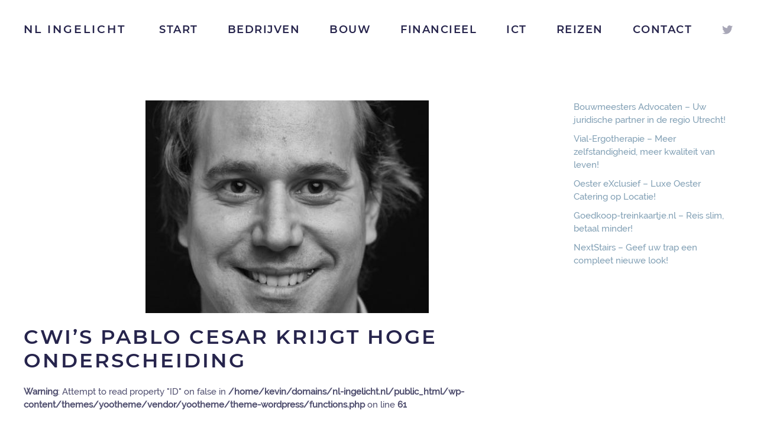

--- FILE ---
content_type: text/html; charset=UTF-8
request_url: https://nl-ingelicht.nl/ict/cwis-pablo-cesar-krijgt-hoge-onderscheiding/
body_size: 8116
content:
<!DOCTYPE html>
<html lang="nl-NL">
    <head>
        <meta charset="UTF-8">
        <meta http-equiv="X-UA-Compatible" content="IE=edge">
        <meta name="viewport" content="width=device-width, initial-scale=1">
        <link rel="shortcut icon" href="/wp-content/themes/yootheme/vendor/yootheme/theme-wordpress/assets/images/favicon.png">
        <link rel="apple-touch-icon" href="/wp-content/themes/yootheme/vendor/yootheme/theme-wordpress/assets/images/apple-touch-icon.png">
                <link rel="pingback" href="https://nl-ingelicht.nl/xmlrpc.php">
                <meta name='robots' content='index, follow, max-image-preview:large, max-snippet:-1, max-video-preview:-1' />
	<style>img:is([sizes="auto" i], [sizes^="auto," i]) { contain-intrinsic-size: 3000px 1500px }</style>
	
	<!-- This site is optimized with the Yoast SEO plugin v24.4 - https://yoast.com/wordpress/plugins/seo/ -->
	<title>CWI&#039;s Pablo Cesar krijgt hoge onderscheiding - NL Ingelicht</title>
	<link rel="canonical" href="https://nl-ingelicht.nl/ict/cwis-pablo-cesar-krijgt-hoge-onderscheiding/" />
	<meta property="og:locale" content="nl_NL" />
	<meta property="og:type" content="article" />
	<meta property="og:title" content="CWI&#039;s Pablo Cesar krijgt hoge onderscheiding - NL Ingelicht" />
	<meta property="og:description" content="Pablo Cesar is benoemd tot buitengewoon lid van de Association for Computing Machinery (ACM), &#039;s werelds grootste en meest prestigieuze computerorganisatie. De computerwetenschapper van het Centrum Wiskunde &amp; Informatica (CWI) in Amsterdam behoort tot een select&#8230;" />
	<meta property="og:url" content="https://nl-ingelicht.nl/ict/cwis-pablo-cesar-krijgt-hoge-onderscheiding/" />
	<meta property="og:site_name" content="NL Ingelicht" />
	<meta property="article:published_time" content="1970-01-01T00:00:00+00:00" />
	<meta property="og:image" content="https://nl-ingelicht.nl/wp-content/uploads/1970/01/6867806-ExuIBl.jpeg" />
	<meta property="og:image:width" content="479" />
	<meta property="og:image:height" content="360" />
	<meta property="og:image:type" content="image/jpeg" />
	<meta name="twitter:card" content="summary_large_image" />
	<script type="application/ld+json" class="yoast-schema-graph">{"@context":"https://schema.org","@graph":[{"@type":"WebPage","@id":"https://nl-ingelicht.nl/ict/cwis-pablo-cesar-krijgt-hoge-onderscheiding/","url":"https://nl-ingelicht.nl/ict/cwis-pablo-cesar-krijgt-hoge-onderscheiding/","name":"CWI's Pablo Cesar krijgt hoge onderscheiding - NL Ingelicht","isPartOf":{"@id":"https://nl-ingelicht.nl/#website"},"primaryImageOfPage":{"@id":"https://nl-ingelicht.nl/ict/cwis-pablo-cesar-krijgt-hoge-onderscheiding/#primaryimage"},"image":{"@id":"https://nl-ingelicht.nl/ict/cwis-pablo-cesar-krijgt-hoge-onderscheiding/#primaryimage"},"thumbnailUrl":"https://nl-ingelicht.nl/wp-content/uploads/1970/01/6867806-ExuIBl.jpeg","datePublished":"1970-01-01T00:00:00+00:00","author":{"@id":""},"breadcrumb":{"@id":"https://nl-ingelicht.nl/ict/cwis-pablo-cesar-krijgt-hoge-onderscheiding/#breadcrumb"},"inLanguage":"nl-NL","potentialAction":[{"@type":"ReadAction","target":["https://nl-ingelicht.nl/ict/cwis-pablo-cesar-krijgt-hoge-onderscheiding/"]}]},{"@type":"ImageObject","inLanguage":"nl-NL","@id":"https://nl-ingelicht.nl/ict/cwis-pablo-cesar-krijgt-hoge-onderscheiding/#primaryimage","url":"https://nl-ingelicht.nl/wp-content/uploads/1970/01/6867806-ExuIBl.jpeg","contentUrl":"https://nl-ingelicht.nl/wp-content/uploads/1970/01/6867806-ExuIBl.jpeg","width":479,"height":360},{"@type":"BreadcrumbList","@id":"https://nl-ingelicht.nl/ict/cwis-pablo-cesar-krijgt-hoge-onderscheiding/#breadcrumb","itemListElement":[{"@type":"ListItem","position":1,"name":"Home","item":"https://nl-ingelicht.nl/"},{"@type":"ListItem","position":2,"name":"CWI&#8217;s Pablo Cesar krijgt hoge onderscheiding"}]},{"@type":"WebSite","@id":"https://nl-ingelicht.nl/#website","url":"https://nl-ingelicht.nl/","name":"NL Ingelicht","description":"","potentialAction":[{"@type":"SearchAction","target":{"@type":"EntryPoint","urlTemplate":"https://nl-ingelicht.nl/?s={search_term_string}"},"query-input":{"@type":"PropertyValueSpecification","valueRequired":true,"valueName":"search_term_string"}}],"inLanguage":"nl-NL"}]}</script>
	<!-- / Yoast SEO plugin. -->


<link rel="alternate" type="application/rss+xml" title="NL Ingelicht &raquo; feed" href="https://nl-ingelicht.nl/feed/" />
<link rel="alternate" type="application/rss+xml" title="NL Ingelicht &raquo; reacties feed" href="https://nl-ingelicht.nl/comments/feed/" />
<link rel="alternate" type="application/rss+xml" title="NL Ingelicht &raquo; CWI&#8217;s Pablo Cesar krijgt hoge onderscheiding reacties feed" href="https://nl-ingelicht.nl/ict/cwis-pablo-cesar-krijgt-hoge-onderscheiding/feed/" />
<script type="text/javascript">
/* <![CDATA[ */
window._wpemojiSettings = {"baseUrl":"https:\/\/s.w.org\/images\/core\/emoji\/15.0.3\/72x72\/","ext":".png","svgUrl":"https:\/\/s.w.org\/images\/core\/emoji\/15.0.3\/svg\/","svgExt":".svg","source":{"concatemoji":"https:\/\/nl-ingelicht.nl\/wp-includes\/js\/wp-emoji-release.min.js?ver=6.7.4"}};
/*! This file is auto-generated */
!function(i,n){var o,s,e;function c(e){try{var t={supportTests:e,timestamp:(new Date).valueOf()};sessionStorage.setItem(o,JSON.stringify(t))}catch(e){}}function p(e,t,n){e.clearRect(0,0,e.canvas.width,e.canvas.height),e.fillText(t,0,0);var t=new Uint32Array(e.getImageData(0,0,e.canvas.width,e.canvas.height).data),r=(e.clearRect(0,0,e.canvas.width,e.canvas.height),e.fillText(n,0,0),new Uint32Array(e.getImageData(0,0,e.canvas.width,e.canvas.height).data));return t.every(function(e,t){return e===r[t]})}function u(e,t,n){switch(t){case"flag":return n(e,"\ud83c\udff3\ufe0f\u200d\u26a7\ufe0f","\ud83c\udff3\ufe0f\u200b\u26a7\ufe0f")?!1:!n(e,"\ud83c\uddfa\ud83c\uddf3","\ud83c\uddfa\u200b\ud83c\uddf3")&&!n(e,"\ud83c\udff4\udb40\udc67\udb40\udc62\udb40\udc65\udb40\udc6e\udb40\udc67\udb40\udc7f","\ud83c\udff4\u200b\udb40\udc67\u200b\udb40\udc62\u200b\udb40\udc65\u200b\udb40\udc6e\u200b\udb40\udc67\u200b\udb40\udc7f");case"emoji":return!n(e,"\ud83d\udc26\u200d\u2b1b","\ud83d\udc26\u200b\u2b1b")}return!1}function f(e,t,n){var r="undefined"!=typeof WorkerGlobalScope&&self instanceof WorkerGlobalScope?new OffscreenCanvas(300,150):i.createElement("canvas"),a=r.getContext("2d",{willReadFrequently:!0}),o=(a.textBaseline="top",a.font="600 32px Arial",{});return e.forEach(function(e){o[e]=t(a,e,n)}),o}function t(e){var t=i.createElement("script");t.src=e,t.defer=!0,i.head.appendChild(t)}"undefined"!=typeof Promise&&(o="wpEmojiSettingsSupports",s=["flag","emoji"],n.supports={everything:!0,everythingExceptFlag:!0},e=new Promise(function(e){i.addEventListener("DOMContentLoaded",e,{once:!0})}),new Promise(function(t){var n=function(){try{var e=JSON.parse(sessionStorage.getItem(o));if("object"==typeof e&&"number"==typeof e.timestamp&&(new Date).valueOf()<e.timestamp+604800&&"object"==typeof e.supportTests)return e.supportTests}catch(e){}return null}();if(!n){if("undefined"!=typeof Worker&&"undefined"!=typeof OffscreenCanvas&&"undefined"!=typeof URL&&URL.createObjectURL&&"undefined"!=typeof Blob)try{var e="postMessage("+f.toString()+"("+[JSON.stringify(s),u.toString(),p.toString()].join(",")+"));",r=new Blob([e],{type:"text/javascript"}),a=new Worker(URL.createObjectURL(r),{name:"wpTestEmojiSupports"});return void(a.onmessage=function(e){c(n=e.data),a.terminate(),t(n)})}catch(e){}c(n=f(s,u,p))}t(n)}).then(function(e){for(var t in e)n.supports[t]=e[t],n.supports.everything=n.supports.everything&&n.supports[t],"flag"!==t&&(n.supports.everythingExceptFlag=n.supports.everythingExceptFlag&&n.supports[t]);n.supports.everythingExceptFlag=n.supports.everythingExceptFlag&&!n.supports.flag,n.DOMReady=!1,n.readyCallback=function(){n.DOMReady=!0}}).then(function(){return e}).then(function(){var e;n.supports.everything||(n.readyCallback(),(e=n.source||{}).concatemoji?t(e.concatemoji):e.wpemoji&&e.twemoji&&(t(e.twemoji),t(e.wpemoji)))}))}((window,document),window._wpemojiSettings);
/* ]]> */
</script>
<style id='wp-emoji-styles-inline-css' type='text/css'>

	img.wp-smiley, img.emoji {
		display: inline !important;
		border: none !important;
		box-shadow: none !important;
		height: 1em !important;
		width: 1em !important;
		margin: 0 0.07em !important;
		vertical-align: -0.1em !important;
		background: none !important;
		padding: 0 !important;
	}
</style>
<link rel='stylesheet' id='wp-block-library-css' href='https://nl-ingelicht.nl/wp-includes/css/dist/block-library/style.min.css?ver=6.7.4' type='text/css' media='all' />
<style id='classic-theme-styles-inline-css' type='text/css'>
/*! This file is auto-generated */
.wp-block-button__link{color:#fff;background-color:#32373c;border-radius:9999px;box-shadow:none;text-decoration:none;padding:calc(.667em + 2px) calc(1.333em + 2px);font-size:1.125em}.wp-block-file__button{background:#32373c;color:#fff;text-decoration:none}
</style>
<style id='global-styles-inline-css' type='text/css'>
:root{--wp--preset--aspect-ratio--square: 1;--wp--preset--aspect-ratio--4-3: 4/3;--wp--preset--aspect-ratio--3-4: 3/4;--wp--preset--aspect-ratio--3-2: 3/2;--wp--preset--aspect-ratio--2-3: 2/3;--wp--preset--aspect-ratio--16-9: 16/9;--wp--preset--aspect-ratio--9-16: 9/16;--wp--preset--color--black: #000000;--wp--preset--color--cyan-bluish-gray: #abb8c3;--wp--preset--color--white: #ffffff;--wp--preset--color--pale-pink: #f78da7;--wp--preset--color--vivid-red: #cf2e2e;--wp--preset--color--luminous-vivid-orange: #ff6900;--wp--preset--color--luminous-vivid-amber: #fcb900;--wp--preset--color--light-green-cyan: #7bdcb5;--wp--preset--color--vivid-green-cyan: #00d084;--wp--preset--color--pale-cyan-blue: #8ed1fc;--wp--preset--color--vivid-cyan-blue: #0693e3;--wp--preset--color--vivid-purple: #9b51e0;--wp--preset--gradient--vivid-cyan-blue-to-vivid-purple: linear-gradient(135deg,rgba(6,147,227,1) 0%,rgb(155,81,224) 100%);--wp--preset--gradient--light-green-cyan-to-vivid-green-cyan: linear-gradient(135deg,rgb(122,220,180) 0%,rgb(0,208,130) 100%);--wp--preset--gradient--luminous-vivid-amber-to-luminous-vivid-orange: linear-gradient(135deg,rgba(252,185,0,1) 0%,rgba(255,105,0,1) 100%);--wp--preset--gradient--luminous-vivid-orange-to-vivid-red: linear-gradient(135deg,rgba(255,105,0,1) 0%,rgb(207,46,46) 100%);--wp--preset--gradient--very-light-gray-to-cyan-bluish-gray: linear-gradient(135deg,rgb(238,238,238) 0%,rgb(169,184,195) 100%);--wp--preset--gradient--cool-to-warm-spectrum: linear-gradient(135deg,rgb(74,234,220) 0%,rgb(151,120,209) 20%,rgb(207,42,186) 40%,rgb(238,44,130) 60%,rgb(251,105,98) 80%,rgb(254,248,76) 100%);--wp--preset--gradient--blush-light-purple: linear-gradient(135deg,rgb(255,206,236) 0%,rgb(152,150,240) 100%);--wp--preset--gradient--blush-bordeaux: linear-gradient(135deg,rgb(254,205,165) 0%,rgb(254,45,45) 50%,rgb(107,0,62) 100%);--wp--preset--gradient--luminous-dusk: linear-gradient(135deg,rgb(255,203,112) 0%,rgb(199,81,192) 50%,rgb(65,88,208) 100%);--wp--preset--gradient--pale-ocean: linear-gradient(135deg,rgb(255,245,203) 0%,rgb(182,227,212) 50%,rgb(51,167,181) 100%);--wp--preset--gradient--electric-grass: linear-gradient(135deg,rgb(202,248,128) 0%,rgb(113,206,126) 100%);--wp--preset--gradient--midnight: linear-gradient(135deg,rgb(2,3,129) 0%,rgb(40,116,252) 100%);--wp--preset--font-size--small: 13px;--wp--preset--font-size--medium: 20px;--wp--preset--font-size--large: 36px;--wp--preset--font-size--x-large: 42px;--wp--preset--spacing--20: 0.44rem;--wp--preset--spacing--30: 0.67rem;--wp--preset--spacing--40: 1rem;--wp--preset--spacing--50: 1.5rem;--wp--preset--spacing--60: 2.25rem;--wp--preset--spacing--70: 3.38rem;--wp--preset--spacing--80: 5.06rem;--wp--preset--shadow--natural: 6px 6px 9px rgba(0, 0, 0, 0.2);--wp--preset--shadow--deep: 12px 12px 50px rgba(0, 0, 0, 0.4);--wp--preset--shadow--sharp: 6px 6px 0px rgba(0, 0, 0, 0.2);--wp--preset--shadow--outlined: 6px 6px 0px -3px rgba(255, 255, 255, 1), 6px 6px rgba(0, 0, 0, 1);--wp--preset--shadow--crisp: 6px 6px 0px rgba(0, 0, 0, 1);}:where(.is-layout-flex){gap: 0.5em;}:where(.is-layout-grid){gap: 0.5em;}body .is-layout-flex{display: flex;}.is-layout-flex{flex-wrap: wrap;align-items: center;}.is-layout-flex > :is(*, div){margin: 0;}body .is-layout-grid{display: grid;}.is-layout-grid > :is(*, div){margin: 0;}:where(.wp-block-columns.is-layout-flex){gap: 2em;}:where(.wp-block-columns.is-layout-grid){gap: 2em;}:where(.wp-block-post-template.is-layout-flex){gap: 1.25em;}:where(.wp-block-post-template.is-layout-grid){gap: 1.25em;}.has-black-color{color: var(--wp--preset--color--black) !important;}.has-cyan-bluish-gray-color{color: var(--wp--preset--color--cyan-bluish-gray) !important;}.has-white-color{color: var(--wp--preset--color--white) !important;}.has-pale-pink-color{color: var(--wp--preset--color--pale-pink) !important;}.has-vivid-red-color{color: var(--wp--preset--color--vivid-red) !important;}.has-luminous-vivid-orange-color{color: var(--wp--preset--color--luminous-vivid-orange) !important;}.has-luminous-vivid-amber-color{color: var(--wp--preset--color--luminous-vivid-amber) !important;}.has-light-green-cyan-color{color: var(--wp--preset--color--light-green-cyan) !important;}.has-vivid-green-cyan-color{color: var(--wp--preset--color--vivid-green-cyan) !important;}.has-pale-cyan-blue-color{color: var(--wp--preset--color--pale-cyan-blue) !important;}.has-vivid-cyan-blue-color{color: var(--wp--preset--color--vivid-cyan-blue) !important;}.has-vivid-purple-color{color: var(--wp--preset--color--vivid-purple) !important;}.has-black-background-color{background-color: var(--wp--preset--color--black) !important;}.has-cyan-bluish-gray-background-color{background-color: var(--wp--preset--color--cyan-bluish-gray) !important;}.has-white-background-color{background-color: var(--wp--preset--color--white) !important;}.has-pale-pink-background-color{background-color: var(--wp--preset--color--pale-pink) !important;}.has-vivid-red-background-color{background-color: var(--wp--preset--color--vivid-red) !important;}.has-luminous-vivid-orange-background-color{background-color: var(--wp--preset--color--luminous-vivid-orange) !important;}.has-luminous-vivid-amber-background-color{background-color: var(--wp--preset--color--luminous-vivid-amber) !important;}.has-light-green-cyan-background-color{background-color: var(--wp--preset--color--light-green-cyan) !important;}.has-vivid-green-cyan-background-color{background-color: var(--wp--preset--color--vivid-green-cyan) !important;}.has-pale-cyan-blue-background-color{background-color: var(--wp--preset--color--pale-cyan-blue) !important;}.has-vivid-cyan-blue-background-color{background-color: var(--wp--preset--color--vivid-cyan-blue) !important;}.has-vivid-purple-background-color{background-color: var(--wp--preset--color--vivid-purple) !important;}.has-black-border-color{border-color: var(--wp--preset--color--black) !important;}.has-cyan-bluish-gray-border-color{border-color: var(--wp--preset--color--cyan-bluish-gray) !important;}.has-white-border-color{border-color: var(--wp--preset--color--white) !important;}.has-pale-pink-border-color{border-color: var(--wp--preset--color--pale-pink) !important;}.has-vivid-red-border-color{border-color: var(--wp--preset--color--vivid-red) !important;}.has-luminous-vivid-orange-border-color{border-color: var(--wp--preset--color--luminous-vivid-orange) !important;}.has-luminous-vivid-amber-border-color{border-color: var(--wp--preset--color--luminous-vivid-amber) !important;}.has-light-green-cyan-border-color{border-color: var(--wp--preset--color--light-green-cyan) !important;}.has-vivid-green-cyan-border-color{border-color: var(--wp--preset--color--vivid-green-cyan) !important;}.has-pale-cyan-blue-border-color{border-color: var(--wp--preset--color--pale-cyan-blue) !important;}.has-vivid-cyan-blue-border-color{border-color: var(--wp--preset--color--vivid-cyan-blue) !important;}.has-vivid-purple-border-color{border-color: var(--wp--preset--color--vivid-purple) !important;}.has-vivid-cyan-blue-to-vivid-purple-gradient-background{background: var(--wp--preset--gradient--vivid-cyan-blue-to-vivid-purple) !important;}.has-light-green-cyan-to-vivid-green-cyan-gradient-background{background: var(--wp--preset--gradient--light-green-cyan-to-vivid-green-cyan) !important;}.has-luminous-vivid-amber-to-luminous-vivid-orange-gradient-background{background: var(--wp--preset--gradient--luminous-vivid-amber-to-luminous-vivid-orange) !important;}.has-luminous-vivid-orange-to-vivid-red-gradient-background{background: var(--wp--preset--gradient--luminous-vivid-orange-to-vivid-red) !important;}.has-very-light-gray-to-cyan-bluish-gray-gradient-background{background: var(--wp--preset--gradient--very-light-gray-to-cyan-bluish-gray) !important;}.has-cool-to-warm-spectrum-gradient-background{background: var(--wp--preset--gradient--cool-to-warm-spectrum) !important;}.has-blush-light-purple-gradient-background{background: var(--wp--preset--gradient--blush-light-purple) !important;}.has-blush-bordeaux-gradient-background{background: var(--wp--preset--gradient--blush-bordeaux) !important;}.has-luminous-dusk-gradient-background{background: var(--wp--preset--gradient--luminous-dusk) !important;}.has-pale-ocean-gradient-background{background: var(--wp--preset--gradient--pale-ocean) !important;}.has-electric-grass-gradient-background{background: var(--wp--preset--gradient--electric-grass) !important;}.has-midnight-gradient-background{background: var(--wp--preset--gradient--midnight) !important;}.has-small-font-size{font-size: var(--wp--preset--font-size--small) !important;}.has-medium-font-size{font-size: var(--wp--preset--font-size--medium) !important;}.has-large-font-size{font-size: var(--wp--preset--font-size--large) !important;}.has-x-large-font-size{font-size: var(--wp--preset--font-size--x-large) !important;}
:where(.wp-block-post-template.is-layout-flex){gap: 1.25em;}:where(.wp-block-post-template.is-layout-grid){gap: 1.25em;}
:where(.wp-block-columns.is-layout-flex){gap: 2em;}:where(.wp-block-columns.is-layout-grid){gap: 2em;}
:root :where(.wp-block-pullquote){font-size: 1.5em;line-height: 1.6;}
</style>
<link rel='stylesheet' id='contact-form-7-css' href='https://nl-ingelicht.nl/wp-content/plugins/contact-form-7/includes/css/styles.css?ver=6.0.3' type='text/css' media='all' />
<link href="https://nl-ingelicht.nl/wp-content/themes/yootheme/css/theme.1.css?ver=1688843673" rel="stylesheet">
<link href="https://nl-ingelicht.nl/wp-content/themes/yootheme/css/theme.update.css?ver=2.0.14" rel="stylesheet">
<link rel="https://api.w.org/" href="https://nl-ingelicht.nl/wp-json/" /><link rel="alternate" title="JSON" type="application/json" href="https://nl-ingelicht.nl/wp-json/wp/v2/posts/976" /><link rel="EditURI" type="application/rsd+xml" title="RSD" href="https://nl-ingelicht.nl/xmlrpc.php?rsd" />
<meta name="generator" content="WordPress 6.7.4" />
<link rel='shortlink' href='https://nl-ingelicht.nl/?p=976' />
<link rel="alternate" title="oEmbed (JSON)" type="application/json+oembed" href="https://nl-ingelicht.nl/wp-json/oembed/1.0/embed?url=https%3A%2F%2Fnl-ingelicht.nl%2Fict%2Fcwis-pablo-cesar-krijgt-hoge-onderscheiding%2F" />
<link rel="alternate" title="oEmbed (XML)" type="text/xml+oembed" href="https://nl-ingelicht.nl/wp-json/oembed/1.0/embed?url=https%3A%2F%2Fnl-ingelicht.nl%2Fict%2Fcwis-pablo-cesar-krijgt-hoge-onderscheiding%2F&#038;format=xml" />
<script src="https://nl-ingelicht.nl/wp-content/themes/yootheme/vendor/assets/uikit/dist/js/uikit.min.js?ver=2.0.14"></script>
<script src="https://nl-ingelicht.nl/wp-content/themes/yootheme/vendor/assets/uikit/dist/js/uikit-icons.min.js?ver=2.0.14"></script>
<script src="https://nl-ingelicht.nl/wp-content/themes/yootheme/js/theme.js?ver=2.0.14"></script>
<script>var $theme = {};</script>
    </head>
    <body data-rsssl=1 class="post-template-default single single-post postid-976 single-format-standard ">
        
        <div class="tm-page">

                        
<div class="tm-header-mobile uk-hidden@m">


    <div class="uk-navbar-container">
        <nav uk-navbar>

                        <div class="uk-navbar-left">

                
                                <a class="uk-navbar-toggle" href="#tm-mobile" uk-toggle>
                    <div uk-navbar-toggle-icon></div>
                                    </a>
                
                
            </div>
            
                        <div class="uk-navbar-center">
                <a class="uk-navbar-item uk-logo" href="https://nl-ingelicht.nl">
                    NL Ingelicht                </a>
            </div>
            
            
        </nav>
    </div>

    

<div id="tm-mobile" uk-offcanvas mode="slide" overlay>
    <div class="uk-offcanvas-bar">

        <button class="uk-offcanvas-close" type="button" uk-close></button>

        
            
<div class="uk-child-width-1-1" uk-grid>    <div>
<div class="uk-panel">

    
    
<ul class="uk-nav uk-nav-default">
    
	<li><a href="https://nl-ingelicht.nl" class=" menu-item menu-item-type-custom menu-item-object-custom menu-item-home">Start</a></li>
	<li><a href="https://nl-ingelicht.nl/bedrijven/" class=" menu-item menu-item-type-post_type menu-item-object-page">Bedrijven</a></li>
	<li><a href="https://nl-ingelicht.nl/bouw/" class=" menu-item menu-item-type-taxonomy menu-item-object-category">Bouw</a></li>
	<li><a href="https://nl-ingelicht.nl/financieel/" class=" menu-item menu-item-type-taxonomy menu-item-object-category">Financieel</a></li>
	<li><a href="https://nl-ingelicht.nl/ict/" class=" menu-item menu-item-type-taxonomy menu-item-object-category current-post-ancestor current-menu-parent current-post-parent">ICT</a></li>
	<li><a href="https://nl-ingelicht.nl/reizen/" class=" menu-item menu-item-type-taxonomy menu-item-object-category">Reizen</a></li>
	<li><a href="https://nl-ingelicht.nl/contact/" class=" menu-item menu-item-type-post_type menu-item-object-page">Contact</a></li></ul>

</div>
</div></div>
            
    </div>
</div>

</div>


<div class="tm-header uk-visible@m" uk-header>



    
        <div class="uk-navbar-container uk-navbar-primary">

            <div class="uk-container">
                <nav class="uk-navbar" uk-navbar="{&quot;align&quot;:&quot;left&quot;,&quot;boundary&quot;:&quot;!.uk-navbar-container&quot;}">

                                        <div class="uk-navbar-left">

                                                    
<a href="https://nl-ingelicht.nl" class="uk-navbar-item uk-logo">
    NL Ingelicht</a>
                        
                        
                    </div>
                    
                    
                                        <div class="uk-navbar-right">

                                                    
<ul class="uk-navbar-nav">
    
	<li><a href="https://nl-ingelicht.nl" class=" menu-item menu-item-type-custom menu-item-object-custom menu-item-home">Start</a></li>
	<li><a href="https://nl-ingelicht.nl/bedrijven/" class=" menu-item menu-item-type-post_type menu-item-object-page">Bedrijven</a></li>
	<li><a href="https://nl-ingelicht.nl/bouw/" class=" menu-item menu-item-type-taxonomy menu-item-object-category">Bouw</a></li>
	<li><a href="https://nl-ingelicht.nl/financieel/" class=" menu-item menu-item-type-taxonomy menu-item-object-category">Financieel</a></li>
	<li><a href="https://nl-ingelicht.nl/ict/" class=" menu-item menu-item-type-taxonomy menu-item-object-category current-post-ancestor current-menu-parent current-post-parent">ICT</a></li>
	<li><a href="https://nl-ingelicht.nl/reizen/" class=" menu-item menu-item-type-taxonomy menu-item-object-category">Reizen</a></li>
	<li><a href="https://nl-ingelicht.nl/contact/" class=" menu-item menu-item-type-post_type menu-item-object-page">Contact</a></li></ul>
                        
                        
<div class="uk-navbar-item">

    
    
    <ul class="uk-grid-small uk-flex-inline uk-flex-middle uk-flex-nowrap" uk-grid>
                    <li>
                <a href="https://twitter.com" class="uk-icon-link" uk-icon="twitter"></a>
            </li>
            </ul>

</div>

                    </div>
                    
                </nav>
            </div>

        </div>

    




</div>
            
            
            
            <div id="tm-main"  class="tm-main uk-section uk-section-default" uk-height-viewport="expand: true">
                <div class="uk-container">

                    
                    <div class="uk-grid" uk-grid>
                        <div class="uk-width-expand@m">

                    
                            
            
<article id="post-976" class="uk-article post-976 post type-post status-publish format-standard has-post-thumbnail hentry category-ict" typeof="Article" vocab="http://schema.org/">

    <meta property="name" content="CWI&#8217;s Pablo Cesar krijgt hoge onderscheiding">
    <meta property="author" typeof="Person" content="">
    <meta property="dateModified" content="1970-01-01T00:00:00+00:00">
    <meta class="uk-margin-remove-adjacent" property="datePublished" content="1970-01-01T00:00:00+00:00">

        
            <div class="uk-text-center uk-margin-medium-top" property="image" typeof="ImageObject">
            <meta property="url" content="https://nl-ingelicht.nl/wp-content/uploads/1970/01/6867806-ExuIBl.jpeg">
                            <img uk-img property="url" alt data-src="/wp-content/themes/yootheme/cache/6867806-ExuIBl-370c1f4c.jpeg" data-srcset="/wp-content/themes/yootheme/cache/6867806-ExuIBl-370c1f4c.jpeg 479w" data-sizes="(min-width: 479px) 479px" data-width="479" data-height="360">                    </div>
    
        
    
        
        <h1 property="headline" class="uk-margin-top uk-margin-remove-bottom uk-article-title">CWI&#8217;s Pablo Cesar krijgt hoge onderscheiding</h1>
                <br />
<b>Warning</b>:  Attempt to read property "ID" on false in <b>/home/kevin/domains/nl-ingelicht.nl/public_html/wp-content/themes/yootheme/vendor/yootheme/theme-wordpress/functions.php</b> on line <b>61</b><br />
<br />
<b>Warning</b>:  Attempt to read property "display_name" on false in <b>/home/kevin/domains/nl-ingelicht.nl/public_html/wp-content/themes/yootheme/vendor/yootheme/theme-wordpress/functions.php</b> on line <b>61</b><br />
            <p class="uk-margin-top uk-margin-remove-bottom uk-article-meta">
                <br />
<b>Warning</b>:  Attempt to read property "ID" on false in <b>/home/kevin/domains/nl-ingelicht.nl/public_html/wp-content/themes/yootheme/vendor/yootheme/theme-wordpress/functions.php</b> on line <b>61</b><br />
<br />
<b>Warning</b>:  Attempt to read property "display_name" on false in <b>/home/kevin/domains/nl-ingelicht.nl/public_html/wp-content/themes/yootheme/vendor/yootheme/theme-wordpress/functions.php</b> on line <b>61</b><br />
Geschreven door <a href="https://nl-ingelicht.nl/author/"></a> op <time datetime="1970-01-01T00:00:00+00:00">1 januari 1970</time>.                Gepost in <a href="https://nl-ingelicht.nl/ict/" rel="category tag">ICT</a>.                            </p>
                
        
        
                    <div class="uk-margin-medium-top" property="text">
                                    <p>Pablo Cesar is benoemd tot buitengewoon lid van de Association for Computing Machinery (ACM), &#039;s werelds grootste en meest prestigieuze computerorganisatie. De computerwetenschapper van het Centrum Wiskunde &amp; Informatica (CWI) in Amsterdam behoort tot een select&#8230;</p>
                            </div>
        
        
        
        
        
                <ul class="uk-pagination uk-margin-medium">
                                    <li class="uk-margin-auto-left"><a href="https://nl-ingelicht.nl/bouw/circulair-gebouw-met-hybride-structuur/" rel="next">Volgende <span uk-pagination-next></span></a></li>
                    </ul>
        
        
    
</article>

<div id="comments" class="uk-margin-large-top">

    
    
    	<div id="respond" class="comment-respond">
		<h3 id="reply-title" class="uk-h4 uk-margin-medium-top comment-reply-title">Geef een reactie <small><a rel="nofollow" id="cancel-comment-reply-link" class="uk-link-muted" href="/ict/cwis-pablo-cesar-krijgt-hoge-onderscheiding/#respond" style="display:none;">Reactie annuleren</a></small></h3><form action="https://nl-ingelicht.nl/wp-comments-post.php" method="post" id="commentform" class="uk-form-stacked comment-form" novalidate><p class="comment-notes">Je e-mailadres wordt niet gepubliceerd. Vereiste velden zijn gemarkeerd met <span class="required">*</span></p><p class="comment-form-comment"><label class="uk-form-label" for="comment">Reactie</label><textarea class="uk-textarea" id="comment" name="comment" cols="45" rows="8" required aria-required="true"></textarea></p><p class="comment-form-author"><label class="uk-form-label" for="author">Naam <span class="required">*</span></label><input class="uk-input" id="author" name="author" type="text" value="" size="30" required aria-required="true" /></p>
<p class="comment-form-email"><label class="uk-form-label" for="email">E-mail <span class="required">*</span></label><input class="uk-input" id="email" name="email" type="email" value="" size="30" required aria-required="true" /></p>
<p class="comment-form-url"><label class="uk-form-label" for="url">Site</label><input class="uk-input" id="url" name="url" type="url" value="" size="30" /></p>
<p class="comment-form-cookies-consent"><label class="uk-form-label"><input class="uk-checkbox" id="wp-comment-cookies-consent" name="wp-comment-cookies-consent" type="checkbox" value="yes" /> Mijn naam, e-mail en site opslaan in deze browser voor de volgende keer wanneer ik een reactie plaats.</label></p>
<p class="form-submit"><button id="submit" class="uk-button uk-button-primary submit" name="submit">Reactie plaatsen</button> <input type='hidden' name='comment_post_ID' value='976' id='comment_post_ID' />
<input type='hidden' name='comment_parent' id='comment_parent' value='0' />
</p></form>	</div><!-- #respond -->
	
</div>


                                                </div>

                        
<aside id="tm-sidebar" class="tm-sidebar uk-width-1-4@m">
    
<div class="uk-child-width-1-1" uk-grid>    <div>
<div class="uk-panel tm-child-list widget-recent-posts" id="widget-recent-posts-2">

    
    
		
		<ul>
											<li>
					<a href="https://nl-ingelicht.nl/juridisch/bouwmeesters-advocaten-uw-juridische-partner-in-de-regio-utrecht/">Bouwmeesters Advocaten – Uw juridische partner in de regio Utrecht!</a>
									</li>
											<li>
					<a href="https://nl-ingelicht.nl/algemeen/vial-ergotherapie-meer-zelfstandigheid-meer-kwaliteit-van-leven/">Vial-Ergotherapie – Meer zelfstandigheid, meer kwaliteit van leven!</a>
									</li>
											<li>
					<a href="https://nl-ingelicht.nl/algemeen/oester-exclusief-luxe-oester-catering-op-locatie/">Oester eXclusief – Luxe Oester Catering op Locatie!</a>
									</li>
											<li>
					<a href="https://nl-ingelicht.nl/reizen/goedkoop-treinkaartje-nl-reis-slim-betaal-minder/">Goedkoop-treinkaartje.nl – Reis slim, betaal minder!</a>
									</li>
											<li>
					<a href="https://nl-ingelicht.nl/bouw/nextstairs-geef-uw-trap-een-compleet-nieuwe-look/">NextStairs – Geef uw trap een compleet nieuwe look!</a>
									</li>
					</ul>

		
</div>
</div></div></aside>

                    </div>
                     
                </div>
            </div>
            
            
            <!-- Builder #footer -->
        </div>

        <script type="text/javascript" src="https://nl-ingelicht.nl/wp-includes/js/dist/hooks.min.js?ver=4d63a3d491d11ffd8ac6" id="wp-hooks-js"></script>
<script type="text/javascript" src="https://nl-ingelicht.nl/wp-includes/js/dist/i18n.min.js?ver=5e580eb46a90c2b997e6" id="wp-i18n-js"></script>
<script type="text/javascript" id="wp-i18n-js-after">
/* <![CDATA[ */
wp.i18n.setLocaleData( { 'text direction\u0004ltr': [ 'ltr' ] } );
/* ]]> */
</script>
<script type="text/javascript" src="https://nl-ingelicht.nl/wp-content/plugins/contact-form-7/includes/swv/js/index.js?ver=6.0.3" id="swv-js"></script>
<script type="text/javascript" id="contact-form-7-js-translations">
/* <![CDATA[ */
( function( domain, translations ) {
	var localeData = translations.locale_data[ domain ] || translations.locale_data.messages;
	localeData[""].domain = domain;
	wp.i18n.setLocaleData( localeData, domain );
} )( "contact-form-7", {"translation-revision-date":"2025-01-14 19:36:16+0000","generator":"GlotPress\/4.0.1","domain":"messages","locale_data":{"messages":{"":{"domain":"messages","plural-forms":"nplurals=2; plural=n != 1;","lang":"nl"},"This contact form is placed in the wrong place.":["Dit contactformulier staat op de verkeerde plek."],"Error:":["Fout:"]}},"comment":{"reference":"includes\/js\/index.js"}} );
/* ]]> */
</script>
<script type="text/javascript" id="contact-form-7-js-before">
/* <![CDATA[ */
var wpcf7 = {
    "api": {
        "root": "https:\/\/nl-ingelicht.nl\/wp-json\/",
        "namespace": "contact-form-7\/v1"
    },
    "cached": 1
};
/* ]]> */
</script>
<script type="text/javascript" src="https://nl-ingelicht.nl/wp-content/plugins/contact-form-7/includes/js/index.js?ver=6.0.3" id="contact-form-7-js"></script>
<script type="text/javascript" src="https://nl-ingelicht.nl/wp-includes/js/comment-reply.min.js?ver=6.7.4" id="comment-reply-js" async="async" data-wp-strategy="async"></script>
    </body>
</html>

<!--
Performance optimized by W3 Total Cache. Learn more: https://www.boldgrid.com/w3-total-cache/


Served from: nl-ingelicht.nl @ 2026-01-25 17:30:51 by W3 Total Cache
-->